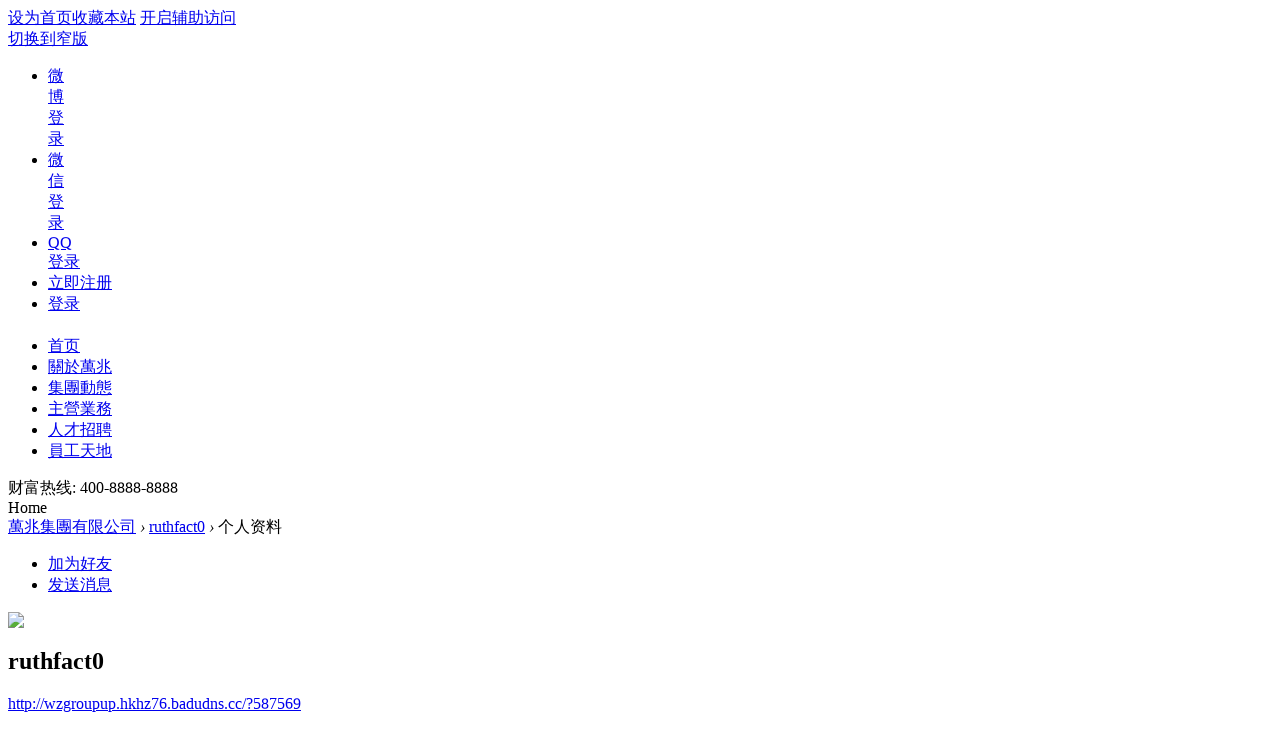

--- FILE ---
content_type: text/html; charset=utf-8
request_url: http://wzgroupup.hkhz76.badudns.cc/home.php?mod=space&uid=587569&do=profile&from=space
body_size: 7163
content:
<!DOCTYPE html PUBLIC "-//W3C//DTD XHTML 1.0 Transitional//EN" "http://www.w3.org/TR/xhtml1/DTD/xhtml1-transitional.dtd">
<html xmlns="http://www.w3.org/1999/xhtml">
<head>
<meta http-equiv="Content-Type" content="text/html; charset=utf-8" />
<title>ruthfact0的个人资料 -  萬兆集團有限公司</title>

<meta name="keywords" content="ruthfact0的个人资料" />
<meta name="description" content="ruthfact0的个人资料 ,萬兆集團有限公司" />
<meta name="generator" content="Discuz! X3.2" />
<meta name="author" content="Discuz! Team and Comsenz UI Team" />
<meta name="copyright" content="2001-2013 Comsenz Inc." />
<meta name="MSSmartTagsPreventParsing" content="True" />
<meta http-equiv="MSThemeCompatible" content="Yes" />
<base href="http://wzgroupup.hkhz76.badudns.cc/" /><link rel="stylesheet" type="text/css" href="data/cache/style_2_common.css?PUW" /><link rel="stylesheet" type="text/css" href="data/cache/style_2_home_space.css?PUW" /><script type="text/javascript">var STYLEID = '2', STATICURL = 'static/', IMGDIR = 'static/image/common', VERHASH = 'PUW', charset = 'utf-8', discuz_uid = '0', cookiepre = 'fxVo_2132_', cookiedomain = '', cookiepath = '/', showusercard = '1', attackevasive = '0', disallowfloat = 'newthread', creditnotice = '1|威望|,2|金钱|,3|贡献|', defaultstyle = '', REPORTURL = 'aHR0cDovL3d6Z3JvdXB1cC5oa2h6NzYuYmFkdWRucy5jYy9ob21lLnBocD9tb2Q9c3BhY2UmdWlkPTU4NzU2OSZkbz1wcm9maWxlJmZyb209c3BhY2U=', SITEURL = 'http://wzgroupup.hkhz76.badudns.cc/', JSPATH = 'static/js/', CSSPATH = 'data/cache/style_', DYNAMICURL = '';</script>
<script src="static/js/common.js?PUW" type="text/javascript"></script>
<meta name="application-name" content="萬兆集團有限公司" />
<meta name="msapplication-tooltip" content="萬兆集團有限公司" />
<meta name="msapplication-task" content="name=论坛;action-uri=http://wzgroupup.hkhz76.badudns.cc/forum.php;icon-uri=http://wzgroupup.hkhz76.badudns.cc/static/image/common/bbs.ico" />
<link rel="stylesheet" id="css_widthauto" type="text/css" href="data/cache/style_2_widthauto.css?PUW" />
<script type="text/javascript">HTMLNODE.className += ' widthauto'</script>
<script src="static/js/home.js?PUW" type="text/javascript"></script>
</head>

<body id="nv_home" class="pg_space" onkeydown="if(event.keyCode==27) return false;">
<div id="append_parent"></div><div id="ajaxwaitid"></div>
<div id="toptb" class="cl wk_toptb">
<div class="wp">
<div class="z"><a href="javascript:;"  onclick="setHomepage('http://wzgroupup.hkhz76.badudns.cc/install/include/');">设为首页</a><a href="http://wzgroupup.hkhz76.badudns.cc/install/include/"  onclick="addFavorite(this.href, '萬兆集團有限公司');return false;">收藏本站</a>                    
                    <a id="switchblind" href="javascript:;" onClick="toggleBlind(this)" title="开启辅助访问" class="switchblind">开启辅助访问</a>
                    <div id="headertop">
                                                    <a href="javascript:;" id="switchwidth" onClick="widthauto(this)" title="切换到窄版" class="switchwidth">切换到窄版</a>
                                                                                        	</div>
</div>
<div class="y">
                
<div id="header_user">
      <ul id="header_nav">
      	<li class="login_list" style="width:30px;"><a href="plugin.php?id=ljxlwb&amp;opp=in" title="微博登录"><span class="i_wb">微博登录</span></a></li>
        <li class="login_list" style="width:30px;"><a href="plugin.php?id=wechat:login" title="微信登录"><span class="i_wx">微信登录</span></a></li>		  
        <li class="login_list" style="width:34px;"><a href="connect.php?mod=login&amp;op=init&amp;referer=forum.php&amp;statfrom=login" title="QQ登录"><span class="i_qq">QQ登录</span></a></li>			
<li class="login_list"><a class="login_block" href="member.php?mod=register" class="btn-register" title="立即注册">立即注册</a></li>			
<li class="login_list"><a class="login_block" href="javascript:;" onClick="javascript:lsSubmit();" class="nousername" title="登录">登录</a></li>	
      </ul>
    </div>
    <div style="display:none">
      <script src="static/js/logging.js?PUW" type="text/javascript"></script>
<form method="post" autocomplete="off" id="lsform" action="member.php?mod=logging&amp;action=login&amp;loginsubmit=yes&amp;infloat=yes&amp;lssubmit=yes" onsubmit="return lsSubmit();">
<div class="fastlg cl">
<span id="return_ls" style="display:none"></span>
<div class="y pns">
<table cellspacing="0" cellpadding="0">
<tr>
<td>
<span class="ftid">
<select name="fastloginfield" id="ls_fastloginfield" width="40" tabindex="900">
<option value="username">用户名</option>
<option value="email">Email</option>
</select>
</span>
<script type="text/javascript">simulateSelect('ls_fastloginfield')</script>
</td>
<td><input type="text" name="username" id="ls_username" autocomplete="off" class="px vm" tabindex="901" /></td>
<td class="fastlg_l"><label for="ls_cookietime"><input type="checkbox" name="cookietime" id="ls_cookietime" class="pc" value="2592000" tabindex="903" />自动登录</label></td>
<td>&nbsp;<a href="javascript:;" onclick="showWindow('login', 'member.php?mod=logging&action=login&viewlostpw=1')">找回密码</a></td>
</tr>
<tr>
<td><label for="ls_password" class="z psw_w">密码</label></td>
<td><input type="password" name="password" id="ls_password" class="px vm" autocomplete="off" tabindex="902" /></td>
<td class="fastlg_l"><button type="submit" class="pn vm" tabindex="904" style="width: 75px;"><em>登录</em></button></td>
<td>&nbsp;<a href="member.php?mod=register" class="xi2 xw1">立即注册</a></td>
</tr>
</table>
<input type="hidden" name="quickforward" value="yes" />
<input type="hidden" name="handlekey" value="ls" />
</div>
</div>
</form>

    </div>
    
</div>
</div>
</div>

            <ul class="sub_menu" id="qme_menu" style="display: none;">
                                                                                                                                                                    <li><a href="home.php?mod=magic" style="background-image:url(http://wzgroupup.hkhz76.badudns.cc/install/include/static/image/feed/magic_b.png) !important">道具</a></li>
                                                                                <li><a href="home.php?mod=medal" style="background-image:url(http://wzgroupup.hkhz76.badudns.cc/install/include/static/image/feed/medal_b.png) !important">勋章</a></li>
                                                                                <li><a href="home.php?mod=task" style="background-image:url(http://wzgroupup.hkhz76.badudns.cc/install/include/static/image/feed/task_b.png) !important">任务</a></li>
                                                </ul>
<ul class="sub_menu" id="sm_menu" style="display: none;">
               
              <li><a href="home.php?mod=spacecp&amp;ac=credit&amp;showcredit=1">积分: 0</a></li>
              <li><a href="home.php?mod=spacecp">设置</a></li>
               
               
               
               
                          </ul>
<div id="hd">
        	<div class="wk_head">
                <div id="week_nav">
                    <div class="wk_header wp">
                                                <h1 class="wk_logo">
                            <a href="./" title="萬兆集團有限公司"></a>                        </h1>
                        <ul class="nav">
                                                            <li id="mn_N1646" ><a href="portal.php" hidefocus="true"  >首页</a></li>                                                            <li id="mn_P1" onmouseover="showMenu({'ctrlid':this.id,'ctrlclass':'hover','duration':2})"><a href="http://www.mainsino.com.hk/portal.php?mod=list&catid=1" hidefocus="true"  >關於萬兆</a></li>                                                            <li id="mn_P7" onmouseover="showMenu({'ctrlid':this.id,'ctrlclass':'hover','duration':2})"><a href="http://www.mainsino.com.hk/portal.php?mod=list&catid=7" hidefocus="true"  >集團動態</a></li>                                                            <li id="mn_P11" onmouseover="showMenu({'ctrlid':this.id,'ctrlclass':'hover','duration':2})"><a href="http://www.mainsino.com.hk/portal.php?mod=list&catid=11" hidefocus="true"  >主營業務</a></li>                                                            <li id="mn_P17" onmouseover="showMenu({'ctrlid':this.id,'ctrlclass':'hover','duration':2})"><a href="http://www.mainsino.com.hk/portal.php?mod=list&catid=17" hidefocus="true"  >人才招聘</a></li>                                                            <li id="mn_P21" onmouseover="showMenu({'ctrlid':this.id,'ctrlclass':'hover','duration':2})"><a href="http://www.mainsino.com.hk/portal.php?mod=list&catid=21" hidefocus="true"  >員工天地</a></li>                                                                                                                                                                                                                                                                                                    </ul>
                        <div class="account">
                            <div class="t_tel">
                                <span class="t_tel_ts"><span>财富热线:</span></span>
                                <span class="t_tel_nb"><span>400-8888-8888</span></span>
                            </div>
                        </div>
                                            </div>
                </div>
            </div>
<div class="wp">
                                <div class="sub_nav"> <ul class="p_pop h_pop" id="mn_P1_menu" style="display: none"><li><a href="http://www.mainsino.com.hk/portal.php?mod=list&catid=2" hidefocus="true" >董事長致詞</a></li><li><a href="http://www.mainsino.com.hk/portal.php?mod=list&catid=3" hidefocus="true" >集团简介</a></li><li><a href="http://www.mainsino.com.hk/portal.php?mod=list&catid=4" hidefocus="true" >組織結構</a></li><li><a href="http://www.mainsino.com.hk/portal.php?mod=list&catid=5" hidefocus="true" >集團榮譽</a></li><li><a href="http://www.mainsino.com.hk/portal.php?mod=list&catid=6" hidefocus="true" >聯系我們</a></li></ul><ul class="p_pop h_pop" id="mn_P7_menu" style="display: none"><li><a href="http://www.mainsino.com.hk/portal.php?mod=list&catid=8" hidefocus="true" >集團新聞</a></li><li><a href="http://www.mainsino.com.hk/portal.php?mod=list&catid=9" hidefocus="true" >行業新聞</a></li><li><a href="http://www.mainsino.com.hk/portal.php?mod=list&catid=10" hidefocus="true" >媒體報道</a></li></ul><ul class="p_pop h_pop" id="mn_P11_menu" style="display: none"><li><a href="http://www.mainsino.com.hk/portal.php?mod=list&catid=12" hidefocus="true" >融資租賃</a></li><li><a href="http://www.mainsino.com.hk/portal.php?mod=list&catid=14" hidefocus="true" >互聯網金融</a></li><li><a href="http://www.mainsino.com.hk/portal.php?mod=list&catid=15" hidefocus="true" >小額貸款</a></li><li><a href="http://www.mainsino.com.hk/portal.php?mod=list&catid=16" hidefocus="true" >众筹</a></li><li><a href="http://www.mainsino.com.hk/portal.php?mod=list&catid=13" hidefocus="true" >商業保理</a></li></ul><ul class="p_pop h_pop" id="mn_P17_menu" style="display: none"><li><a href="http://www.mainsino.com.hk/portal.php?mod=list&catid=18" hidefocus="true" >員工招聘</a></li><li><a href="http://www.mainsino.com.hk/portal.php?mod=list&catid=19" hidefocus="true" >人才待遇</a></li><li><a href="http://www.mainsino.com.hk/portal.php?mod=list&catid=20" hidefocus="true" >人才储备</a></li></ul><ul class="p_pop h_pop" id="mn_P21_menu" style="display: none"><li><a href="http://www.mainsino.com.hk/portal.php?mod=list&catid=22" hidefocus="true" >萬兆名人堂</a></li><li><a href="http://www.mainsino.com.hk/portal.php?mod=list&catid=23" hidefocus="true" >學習分享</a></li><li><a href="http://www.mainsino.com.hk/portal.php?mod=list&catid=24" hidefocus="true" >文化生活</a></li></ul><div class="p_pop h_pop" id="mn_userapp_menu" style="display: none"></div> </div>
                <div id="mu" class="cl wp">
                                                                                                                </div>
        	</div>
</div>

                <script src="template/week_finance/images/js/week_nav.js" type="text/javascript"></script> 
    
        <div class="wk_content_left">
        <div class="wp">
            <div class="wk_content_right_name_r">
            </div>
            <div class="clear"></div>
            <div class="wp">
                <div class="wk_content_left_t"><span class="wk_content_left_t1">Home</span></div>
            </div>
        </div>
    </div>

<div id="wp" class="wp">
<div id="pt" class="bm cl">
<div class="z">
<a href="./" class="nvhm" title="首页">萬兆集團有限公司</a> <em>&rsaquo;</em>
<a href="home.php?mod=space&amp;uid=587569">ruthfact0</a> <em>&rsaquo;</em>
个人资料
</div>
</div>
<style id="diy_style" type="text/css"></style>
<div class="wp">
<!--[diy=diy1]--><div id="diy1" class="area"></div><!--[/diy]-->
</div><div id="uhd">
<div class="mn">
<ul>
<li class="addf">
<a href="home.php?mod=spacecp&amp;ac=friend&amp;op=add&amp;uid=587569&amp;handlekey=addfriendhk_587569" id="a_friend_li_587569" onclick="showWindow(this.id, this.href, 'get', 0);" class="xi2">加为好友</a>
</li>
<li class="pm2">
<a href="home.php?mod=spacecp&amp;ac=pm&amp;op=showmsg&amp;handlekey=showmsg_587569&amp;touid=587569&amp;pmid=0&amp;daterange=2" id="a_sendpm_587569" onclick="showWindow('showMsgBox', this.href, 'get', 0)" title="发送消息">发送消息</a>
</li>
</ul>
</div>
<div class="h cl">
<div class="icn avt"><a href="home.php?mod=space&amp;uid=587569"><img src="http://www.mainsino.com.hk/uc_server/avatar.php?uid=587569&size=small" /></a></div>
<h2 class="mt">
ruthfact0</h2>
<p>
<a href="http://wzgroupup.hkhz76.badudns.cc/?587569" class="xg1">http://wzgroupup.hkhz76.badudns.cc/?587569</a>
</p>
</div>

<ul class="tb cl" style="padding-left: 75px;">
<li><a href="home.php?mod=space&amp;uid=587569&amp;do=thread&amp;view=me&amp;from=space">主题</a></li>
<li class="a"><a href="home.php?mod=space&amp;uid=587569&amp;do=profile&amp;from=space">个人资料</a></li>
</ul>
</div>
<div id="ct" class="ct1 wp cl">
<div class="mn">
<!--[diy=diycontenttop]--><div id="diycontenttop" class="area"></div><!--[/diy]-->
<div class="bm bw0">
<div class="bm_c">
<div class="bm_c u_profile">

<div class="pbm mbm bbda cl">
<h2 class="mbn">
ruthfact0<span class="xw0">(UID: 587569)</span>
</h2>
<ul class="pf_l cl pbm mbm">
<li><em>邮箱状态</em>未验证</li>
<li><em>视频认证</em>未认证</li>
</ul>
<ul>
<li><em class="xg1">个人签名&nbsp;&nbsp;</em><table><tr><td><a href="https://etextpad.com/mcufhtvboo" target="_blank">https://etextpad.com/mcufhtvboo</a></td></tr></table></li></ul>
<ul class="cl bbda pbm mbm">
<li>
<em class="xg2">统计信息</em>
<a href="home.php?mod=space&amp;uid=587569&amp;do=friend&amp;view=me&amp;from=space" target="_blank">好友数 0</a>
<span class="pipe">|</span><a href="home.php?mod=space&uid=587569&do=thread&view=me&type=reply&from=space" target="_blank">回帖数 0</a>
<span class="pipe">|</span>
<a href="home.php?mod=space&uid=587569&do=thread&view=me&type=thread&from=space" target="_blank">主题数 0</a>
</li>
</ul>
<ul class="pf_l cl"><li><em>性别</em>保密</li>
<li><em>生日</em>-</li>
<li><em>个人主页</em><a href="https://etextpad.com/mcufhtvboo" target="_blank">https://etextpad.com/mcufhtvboo</a></li>
</ul>
</div>
<div class="pbm mbm bbda cl">
<h2 class="mbn">活跃概况</h2>
<ul>
<li><em class="xg1">用户组&nbsp;&nbsp;</em><span style="color:" class="xi2" onmouseover="showTip(this)" tip="积分 4, 距离下一级还需 46 积分"><a href="home.php?mod=spacecp&amp;ac=usergroup&amp;gid=10" target="_blank">新手上路</a></span>  </li>
</ul>
<ul id="pbbs" class="pf_l">
<li><em>注册时间</em>2024-3-21 15:26</li>
<li><em>最后访问</em>2024-3-26 04:28</li>
<li><em>上次活动时间</em>2024-3-26 04:28</li><li><em>所在时区</em>使用系统默认</li>
</ul>
</div>
<div id="psts" class="cl">
<h2 class="mbn">统计信息</h2>
<ul class="pf_l">
<li><em>已用空间</em>   0 B </li>
<li><em>积分</em>4</li><li><em>威望</em>0 </li>
<li><em>金钱</em>4 </li>
<li><em>贡献</em>0 </li>
</ul>
</div>
</div><!--[diy=diycontentbottom]--><div id="diycontentbottom" class="area"></div><!--[/diy]--></div>
</div>
</div>
</div>

<div class="wp mtn">
<!--[diy=diy3]--><div id="diy3" class="area"></div><!--[/diy]-->
</div>
	</div>
    <div id="wk_ft">
        <div class="wk_foot">
            <div class="wk_ift">
                <ul class="wk_ift1"><li class="wk_pvt">网站导航</li><li><a href="forum.php">会员社区</a></li><li><a href="#">新闻中心</a></li><li><a href="#">站内公告</a></li></ul>
                <ul class="wk_ift2"><li class="wk_pvt">商务合作</li><li><a href="#">关于我们</a></li><li><a href="#">联系方式</a></li><li><a href="#">广告服务</a></li></ul>
                <ul class="wk_ift3"><li class="wk_pvt">服务保障</li><li><a href="#">技术帮助</a></li><li><a href="#">新手互动</a></li><li><a href="#">问答专区</a></li></ul>
                <ul class="wk_ift4"><li class="wk_pvt">手机客户端</li><li class="wk_khd"><a href="misc.php?mod=mobile">Android版本</a></li><li class="wk_khd"><a href="misc.php?mod=mobile">IOS 版本</a></li></ul>
                <ul class="wk_ift5"><li class="wk_pvt">关注我们</li><li class="weibo1"><a href="#">新浪微博</a></li><li class="weibo2"><a href="#">腾讯微博</a></li><li class="weibo3"><a href="#">搜狐微博</a></li></ul>
                <ul class="wk_ift6"><li class="wk_pvt">随手扫一扫</li><li class="ft_erweima"></li></ul>
            </div>
        </div>
        <div id="ft" class="wp cl" style="background:#DDD; border:0;">
            <div id="flk">
                <p>
                                        <a href="archiver/" >Archiver</a><span class="pipe">|</span><a href="forum.php?mobile=yes" >手机版</a><span class="pipe">|</span><a href="forum.php?mod=misc&action=showdarkroom" >小黑屋</a><span class="pipe">|</span>                            <strong><a href="http://www.mainsino.com.hk" target="_blank">Comsenz Inc.</a></strong>
                                        &nbsp;<a href="http://discuz.qq.com/service/security" target="_blank" title="防水墙保卫网站远离侵害"><img src="static/image/common/security.png"></a>                                    </p>
                <p>Copyright &copy; 2014 <a href="http://haoweek.com" title="Week Design" target="_blank"> Week </a><!--周末设计商业版支持，请保留，已免影响技术支持，谢谢！--> and <a href="http://www.comsenz.com" target="_blank"> Comsenz Inc.</a> Powered by <strong><a href="http://www.haoweek.com" title="Week Design" target="_blank"> Week </a><!--周末设计商业版支持，请保留，已免影响技术支持，谢谢！--><a href="http://www.discuz.net" title="技术支持：周末设计" target="_blank">Discuz!</a></strong> <em>X3.2</em></p>
            </div>
                                </div>
    </div>
<script src="home.php?mod=misc&ac=sendmail&rand=1770051067" type="text/javascript"></script>
<div id="scrolltop">
<span hidefocus="true"><a title="返回顶部" onclick="window.scrollTo('0','0')" class="scrolltopa" ><b>返回顶部</b></a></span>
</div>
<script type="text/javascript">_attachEvent(window, 'scroll', function () { showTopLink(); });checkBlind();</script>
			<div id="discuz_tips" style="display:none;"></div>
			<script type="text/javascript">
				var tipsinfo = '|X3.2|0.6||0||0|7|1770051067||2';
			</script>
			<script src="http://discuz.gtimg.cn/cloud/scripts/discuz_tips.js?v=1" type="text/javascript" charset="UTF-8"></script></body>
</html>
